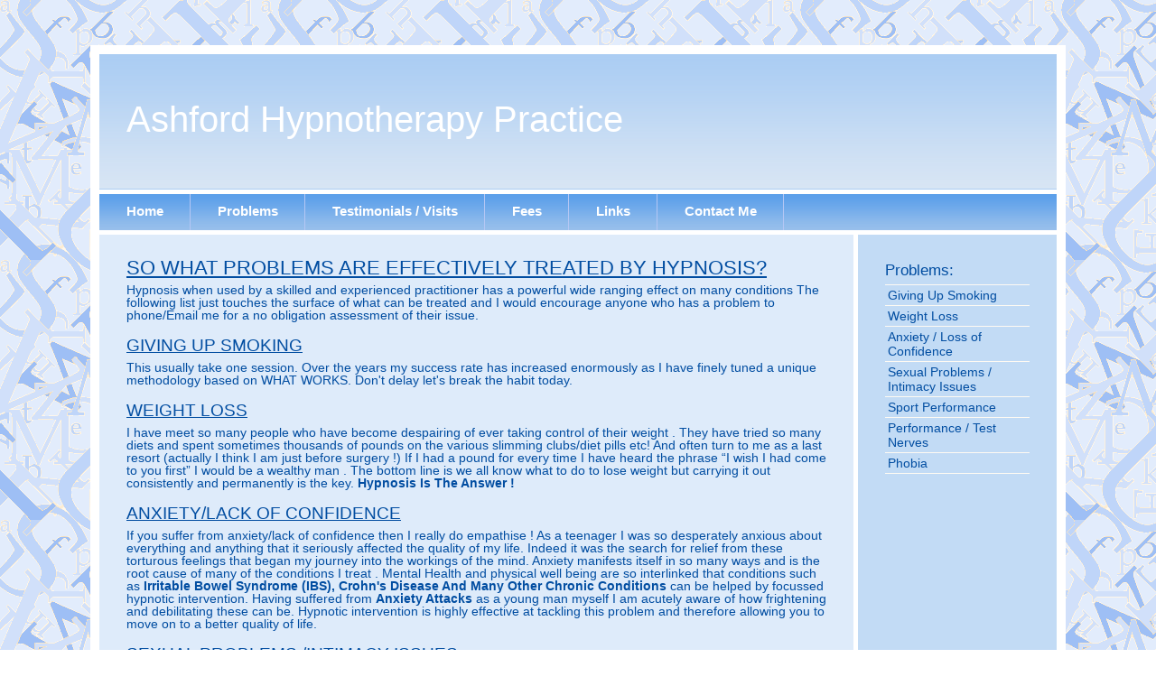

--- FILE ---
content_type: text/html
request_url: http://www.ashfordhypnotherapypractice.com/problems.html
body_size: 6130
content:
<!DOCTYPE html PUBLIC "-//W3C//DTD XHTML 1.0 Transitional//EN" "http://www.w3.org/TR/xhtml1/DTD/xhtml1-transitional.dtd">
<html xmlns="http://www.w3.org/1999/xhtml">
<head>
<meta http-equiv="Content-Type" content="text/html; charset=utf-8" />
<meta name="keywords" content="Kent, Ashford, Hypnotherapy, Psychology, Hypnosis, Neuro Linguistic Programming, Cognitive Behavioural Therapy, Giving Up Smoking, Weight Loss, Anxiety, Loss of Confidence, Sexual Problems, Sports Performance, Performance Nerves, Test, Phobia" />
<title>Ashford Hypnotherapy Practice - Giving Up Smoking, Weight Loss, Anxiety, Sexual Problems, Sports Performance, Performance Nerves, Phobia </title>
<link href="style.css" rel="stylesheet" type="text/css"/>
</head>

<body>
<div id="container">
<!-- header -->
<div id="header">

<div id="slogan"></div>

<div id="logo">Ashford Hypnotherapy Practice</div>

</div>

<div id="menu">
<ul>
<li><a href="http://www.ashfordhypnotherapypractice.com/index.html">Home</a></li>
<li><a href="http://www.ashfordhypnotherapypractice.com/problems.html">Problems</a></li>
<li><a href="http://www.ashfordhypnotherapypractice.com/visits.html">Testimonials / Visits</a></li>
<li><a href="http://www.ashfordhypnotherapypractice.com/fees.html">Fees</a>
<li><a href="http://www.ashfordhypnotherapypractice.com/links.html">Links</a>
<li><a href="http://www.ashfordhypnotherapypractice.com/contactme.html">Contact Me</a></li>
</ul>
</div>
<!--end header -->
<!-- main -->
<div id="main">

<div id="sidebar">
<h3>Problems:</h3>
<ul>
<li><a href="#smoke">Giving Up Smoking</a></li>
<li><a href="#weight">Weight Loss</a></li>
<li><a href="#anxiety">Anxiety / Loss of Confidence</a></li>
<li><a href="#sex">Sexual Problems / Intimacy Issues</a></li>
<li><a href="#sport">Sport Performance</a></li>
<li><a href="#performance">Performance / Test Nerves</a></li>
<li><a href="#phobia">Phobia</a></li>
</ul>
</div>

<div id="text">
<h1>SO WHAT PROBLEMS ARE EFFECTIVELY TREATED BY HYPNOSIS?</h1>
Hypnosis when used  by a skilled and experienced practitioner has a powerful wide ranging effect on many conditions The following list just touches the surface of what can be treated and I would encourage anyone who has a problem to phone/Email  me for a no obligation assessment of their issue. 



<a name="smoke"><h2>GIVING UP SMOKING </h2></a>
This usually take one session. Over the years my success rate has increased enormously as I have finely tuned a unique methodology based on WHAT WORKS. Don't delay let's break the habit today.
<a name="weight"><h2>WEIGHT LOSS  </h2></a>
I have meet so many people who have become despairing of ever taking control of their weight . They have tried so many diets and spent sometimes thousands of pounds on the various slimming clubs/diet pills etc! And often turn to me as a last resort (actually I think I am just before surgery !)  If I had a pound for every time I have heard the phrase “I wish I had come to you first” I would be a wealthy man .
The bottom line is we all know what to do to lose weight  but carrying it out consistently and  permanently is the key. <b>Hypnosis Is The Answer !</b>
<a name="anxiety"><h2>ANXIETY/LACK OF CONFIDENCE</h2></a>
If you suffer from anxiety/lack of confidence then I really do empathise !  As a teenager I was  so  desperately anxious about everything and anything that it seriously affected the quality of my life. Indeed it was the search for relief from these torturous feelings that began my journey into the workings of the mind. Anxiety  manifests itself in so many ways and is the root cause of many of the conditions I treat . Mental Health and physical well being are so interlinked that conditions such as <b>Irritable Bowel Syndrome (IBS), Crohn's Disease And Many Other Chronic Conditions</b> can be helped by focussed hypnotic intervention. Having suffered from <b>Anxiety Attacks</b> as a young man myself I am acutely aware of how frightening and  debilitating these can be. Hypnotic intervention is highly effective at tackling this problem and therefore allowing you to move on to a better quality of life.
<a name="sex"><h2>SEXUAL PROBLEMS /INTIMACY ISSUES</h2></a>
What should be a fun and life enhancing part of our lives is sadly often a cause of great anxiety and tension between couples. Don’t suffer in silence ! Speak to me in complete confidence to discuss your issue and  the various solutions available. You will be so glad you did.
<a name="sport"><h2>SPORT PERFORMANCE </h2>
</a>
As a keen sportsman and fan myself  I have always been fascinated by sports performance and the role of the mind in optimum performance. I have had the privilege of working with professional sportsmen to finely tune their game and give them that all important edge! You don’t need to be a world beater to benefit from Hypnosis. <b>Golfers Are You Frustrated By Your Lack Of Progress?</b> Let me help -the results will amaze you! 
Indeed any sport can benefit from focussed intervention . Call me and see how you can progress.
<a name="performance">
<h2>PERFORMANCE/TEST NERVES </h2></a>
Whether it be a driving test / Academic exams/ Fear of public speaking etc. Don’t let nerves rob you of your best possible performance. One session is often all that is required to relieve these problems.
<a name="phobia"><h2>PHOBIA</h2></a>
You name it someone has a phobia about it. Phobias are irrational fears highly conducive to being resolved by one session of Hypnotherapy. They can wreak lives but are so easily dealt with. Whatever your phobia speak to me in confidence and we will be on our way to a solution. And if your worried that your Phobia sounds silly or are embarrassed then don’t worry its almost certain I have dealt with the problem before and all consultations are strictly confidential




</div>

</div>
<!-- end main -->
<!-- footer -->
<div id="footer">

<div id="footer_left">&copy; Copyright 2010 www.ashfordhypnotherapypractice.com</div>

<div id="footer_right">
<a href="mailto:haycoxm@hotmail.co.uk">haycoxm@hotmail.co.uk</a></div>

</div>

</div>
<!-- end footer -->
</div>
</body>
</html>
  $      Ɛ 

--- FILE ---
content_type: text/css
request_url: http://www.ashfordhypnotherapypractice.com/style.css
body_size: 2400
content:
body {padding:50px 100px; margin:0; font-family:Tahoma, Geneva, sans-serif; background-image:url(images/body_bg.png);}

#container {background-color:#FFFFFF; padding:10px;}

#header {height:150px; background-image:url(images/header_bg.png);}
#logo {
	font-size:40px;
	height:100px;
	padding:50px 0 0 30px;
	color: #FFFFFF;
}
#logo a {color:#FFFFFF; text-decoration:none;}
#slogan {float:right; font-size:18px; color:#FFFFFF; padding:10px 30px 0 0;}

#menu {height:40px; background-image:url(images/menu_bg.png); margin-top:5px;}
#menu ul {margin:0; padding:0;}
#menu li {list-style:none; float:left; background:url(images/menu_border.png) right no-repeat;}
#menu a {float:left; height:20px; padding:10px 30px; color:#FFFFFF; font-size:15px; font-weight:bold; text-decoration:none; font-family:Arial, Helvetica, sans-serif;}
#menu a:hover {background:url(images/menu_border.png);}

#main {float:left; width:100%; margin:5px 0; background:url(images/main_bg.png) right repeat-y; color:#1F1507; font-size:14px;}
#main a {color:#014da1; text-decoration:none;}
#main a:hover {color:#014da1; text-decoration:underline;}
#main br {line-height:8px;}
#sidebar {width:160px; float:right; padding:0 30px 30px 30px; margin-top:10px;}
#sidebar h3 {font-size:17px; font-weight:normal; margin:20px 0 5px 0; color:#014da1;}
#sidebar ul {margin:0; padding:0; border-top:1px solid #FEFAF3;}
#sidebar li {list-style:none; border-bottom:1px solid #FEFAF3;}
#sidebar li a {color:#014da1; text-decoration:none; padding:3px; display:block;}
#sidebar li a:hover {background-color:#E2EEFA; color:#014da1;}
#text {line-height:14px; margin-right:225px; padding:10px 30px 30px 30px; color:#014da1;}
#text h1 {font-size:22px; font-weight:normal; text-decoration:underline; margin:20px 0 10px 0; color:#014da1;}
#text h2 {font-size:19px; font-weight:normal; text-decoration:underline; margin:20px 0 10px 0; color:#014da1;}
#text ol, #text ul {padding:0; margin:8px 0;}
#text li {margin-left:40px;}

#footer {height:40px; color:#FFFFFF; font-size:11px; background-image:url(images/footer_bg.png); clear:both;}
#footer a {color:#FFFFFF; text-decoration:none;}
#footer a:hover {color:#FFFFFF; text-decoration:underline;}
#footer_left {float:left; padding:13px 0 0 30px;}
#footer_right {float:right; padding:13px 30px 0 0;}
#container #main #text iframe {
	text-align: right;
}
#container #main #text table tr td {
	font-size: 16px;
}